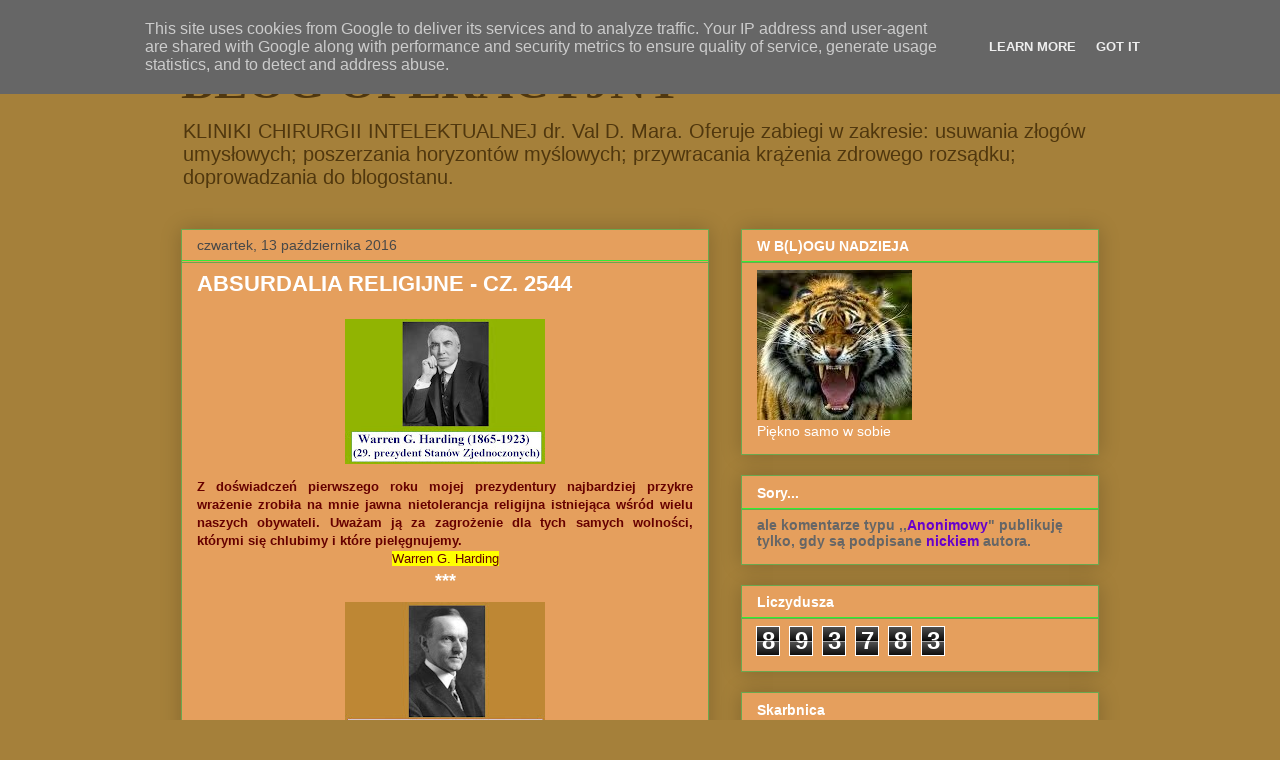

--- FILE ---
content_type: text/html; charset=UTF-8
request_url: http://www.blog-operacyjny.pl/b/stats?style=BLACK_TRANSPARENT&timeRange=ALL_TIME&token=APq4FmBrcM-BJFa59MDaX6gshBS0AEtNFRM9CM_qDlc9AvdBLz6fCCtwN5QyeQWFIMhrfC-PTbLCE_OQfsUElRn6V-LUt0ZeLg
body_size: 264
content:
{"total":893783,"sparklineOptions":{"backgroundColor":{"fillOpacity":0.1,"fill":"#000000"},"series":[{"areaOpacity":0.3,"color":"#202020"}]},"sparklineData":[[0,55],[1,18],[2,28],[3,22],[4,42],[5,45],[6,40],[7,43],[8,34],[9,23],[10,41],[11,99],[12,94],[13,53],[14,11],[15,9],[16,9],[17,12],[18,11],[19,24],[20,19],[21,25],[22,21],[23,21],[24,30],[25,53],[26,58],[27,37],[28,56],[29,44]],"nextTickMs":300000}